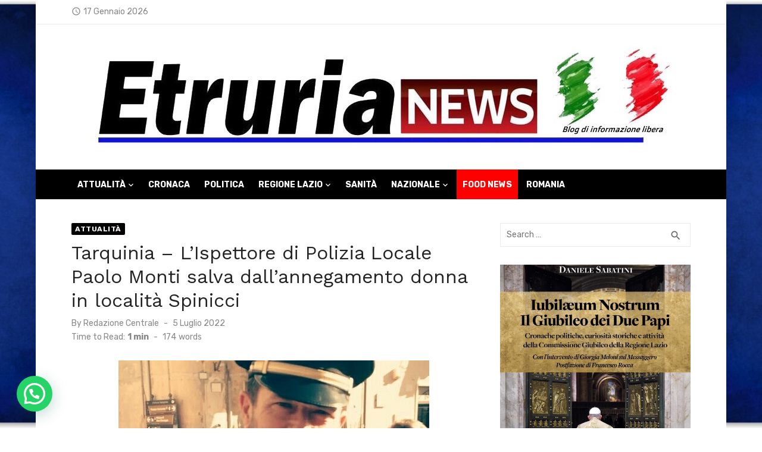

--- FILE ---
content_type: text/javascript;charset=UTF-8
request_url: https://track.eadv.it/etrurianews.it.php
body_size: 444
content:
window.eadvCacheBuster = '2026011716';var eadvTag = eadvTag || {};
eadvTag.cmdInit = eadvTag.cmdInit || [];
eadvTag.cmdAdUnits = eadvTag.cmdAdUnits || [];
eadvTag.cmdSlots = eadvTag.cmdSlots || [];
eadvTag.cmd = eadvTag.cmd || [];

eadvTag.cmpReduceSkipTiming = '7';

(function() {
    if (window.location.search.indexOf('eadv_disable=true') !== -1) return;
    if (typeof window.eadvVipCode !== 'undefined') return;
    window.eadvVipCode = 'ok';

    function appendScript(selector, src, id) {
        var script = window.document.createElement("script");
        if (typeof id !== 'undefined') script.id = id;
        script.src = src;
        
        var parent = window.document.querySelector(selector);
        if (parent) parent.appendChild(script);
    }

    var style = window.document.createElement("style");
    style.appendChild(document.createTextNode("body >#page { overflow-x:hidden !important; }"));
    var parent = window.document.querySelector("head");
    if (parent) parent.appendChild(style);

    /* fix per evitare lo scatto in su al caricamento delle risorse del template insieme alle ads */
    var style = window.document.createElement("style");
    style.appendChild(document.createTextNode("body { height:initial !important; }"));
    var parent = window.document.querySelector("head");
    if (parent) parent.appendChild(style);

    appendScript("head", "https://track.eadv.it/tag.min.js?etws46-"+window.eadvCacheBuster);
    appendScript("head", "https://track.eadv.it/vip/20375.js?etws46-"+window.eadvCacheBuster);
})();